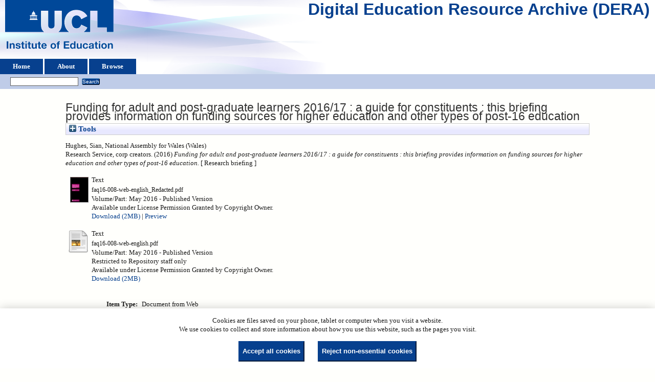

--- FILE ---
content_type: text/html; charset=utf-8
request_url: https://dera.ioe.ac.uk/id/eprint/26545/
body_size: 28973
content:
<!DOCTYPE html>
<html xmlns="http://www.w3.org/1999/xhtml">
  <head>
    <title> Funding for adult and post-graduate learners 2016/17 : a guide for constituents : this briefing provides information on funding sources for higher education and other types of post-16 education  - Digital Education Resource Archive (DERA)</title>
    <link rel="icon" href="/favicon.ico" type="image/x-icon" />
    <link rel="shortcut icon" href="/favicon.ico" type="image/x-icon" />
    <meta name="eprints.eprintid" content="26545" />
<meta name="eprints.rev_number" content="11" />
<meta name="eprints.eprint_status" content="archive" />
<meta name="eprints.userid" content="25" />
<meta name="eprints.dir" content="disk0/00/02/65/45" />
<meta content="2016-06-09 08:15:57" name="eprints.datestamp" />
<meta name="eprints.lastmod" content="2016-06-09 08:15:58" />
<meta content="2016-06-09 08:15:57" name="eprints.status_changed" />
<meta name="eprints.type" content="web_document" />
<meta name="eprints.metadata_visibility" content="show" />
<meta name="eprints.creators_name" content="Hughes, Sian" />
<meta content="National Assembly for Wales (Wales)" name="eprints.corp_creators" />
<meta content="Research Service" name="eprints.corp_creators" />
<meta content="Funding for adult and post-graduate learners 2016/17 : a guide for constituents : this briefing provides information on funding sources for higher education and other types of post-16 education" name="eprints.title" />
<meta name="eprints.ispublished" content="pub" />
<meta name="eprints.note" content="Some content has been redacted due to third party rights or other legal issues and is labelled as such in the document." />
<meta name="eprints.date" content="2016" />
<meta name="eprints.date_type" content="published" />
<meta content="National Assembly for Wales (Wales)" name="eprints.publisher" />
<meta content="restricted" name="eprints.full_text_status" />
<meta content="Research briefing" name="eprints.series" />
<meta name="eprints.coins" content="?url_ver=Z39.88-2004&amp;rft_val_fmt=info%3Aofi%2Ffmt%3Akev%3Amtx%3Adc&amp;rft.title=Funding+for+adult+and+post-graduate+learners+2016%2F17+%3A+a+guide+for+constituents+%3A+this+briefing+provides+information+on+funding+sources+for+higher+education+and+other+types+of+post-16+education&amp;rft.creator=Hughes%2C+Sian&amp;rft.publisher=National+Assembly+for+Wales+(Wales)&amp;rft.date=2016&amp;rft.type=Document+from+Web&amp;rft.type=NonPeerReviewed&amp;rft.format=text&amp;rft.identifier=http%3A%2F%2Fdera.ioe.ac.uk%2F26545%2F2%2Ffaq16-008-web-english_Redacted.pdf&amp;rft.format=text&amp;rft.identifier=http%3A%2F%2Fdera.ioe.ac.uk%2F26545%2F1%2Ffaq16-008-web-english.pdf&amp;rft.identifier=++Hughes%2C+Sian%2C+National+Assembly+for+Wales+(Wales)%0A+Research+Service%2C+corp+creators.++(2016)+Funding+for+adult+and+post-graduate+learners+2016%2F17+%3A+a+guide+for+constituents+%3A+this+briefing+provides+information+on+funding+sources+for+higher+education+and+other+types+of+post-16+education.+++[+Research+briefing+]++++++++++&amp;rft.relation=http%3A%2F%2Fdera.ioe.ac.uk%2F26545%2F" />
<meta content="naw" name="eprints.organisations" />
<meta content="offpubs" name="eprints.subcoll" />
<meta name="eprints.notes_dump" content="DS" />
<meta content="http://www.assembly.wales/en/bus-home/research/Pages/ResearchDocuments.aspx" name="eprints.provenance_note" />
<meta content="FAQ16-008" name="eprints.unique_identifier" />
<meta content="  Hughes, Sian, National Assembly for Wales (Wales)
 Research Service, corp creators.  (2016) Funding for adult and post-graduate learners 2016/17 : a guide for constituents : this briefing provides information on funding sources for higher education and other types of post-16 education.   [ Research briefing ]          " name="eprints.citation" />
<meta content="https://dera.ioe.ac.uk/id/eprint/26545/2/faq16-008-web-english_Redacted.pdf" name="eprints.document_url" />
<meta name="eprints.document_url" content="https://dera.ioe.ac.uk/id/eprint/26545/1/faq16-008-web-english.pdf" />
<link rel="schema.DC" href="http://purl.org/DC/elements/1.0/" />
<meta content="https://dera.ioe.ac.uk/id/eprint/26545/" name="DC.relation" />
<meta name="DC.title" content="Funding for adult and post-graduate learners 2016/17 : a guide for constituents : this briefing provides information on funding sources for higher education and other types of post-16 education" />
<meta content="Hughes, Sian" name="DC.creator" />
<meta content="National Assembly for Wales (Wales)" name="DC.publisher" />
<meta content="2016" name="DC.date" />
<meta name="DC.type" content="Document from Web" />
<meta content="NonPeerReviewed" name="DC.type" />
<meta content="text" name="DC.format" />
<meta name="DC.language" content="en" />
<meta content="perm_owner" name="DC.rights" />
<meta content="https://dera.ioe.ac.uk/id/eprint/26545/2/faq16-008-web-english_Redacted.pdf" name="DC.identifier" />
<meta name="DC.format" content="text" />
<meta name="DC.language" content="en" />
<meta content="perm_owner" name="DC.rights" />
<meta name="DC.identifier" content="https://dera.ioe.ac.uk/id/eprint/26545/1/faq16-008-web-english.pdf" />
<meta content="  Hughes, Sian, National Assembly for Wales (Wales)
 Research Service, corp creators.  (2016) Funding for adult and post-graduate learners 2016/17 : a guide for constituents : this briefing provides information on funding sources for higher education and other types of post-16 education.   [ Research briefing ]          " name="DC.identifier" />
<!-- Highwire Press meta tags -->
<meta name="citation_title" content="Funding for adult and post-graduate learners 2016/17 : a guide for constituents : this briefing provides information on funding sources for higher education and other types of post-16 education" />
<meta content="Hughes, Sian" name="citation_author" />
<meta name="citation_publication_date" content="2016" />
<meta content="2016/06/09" name="citation_online_date" />
<meta name="citation_pdf_url" content="https://dera.ioe.ac.uk/id/eprint/26545/2/faq16-008-web-english_Redacted.pdf" />
<meta content="https://dera.ioe.ac.uk/id/eprint/26545/1/faq16-008-web-english.pdf" name="citation_pdf_url" />
<meta name="citation_date" content="2016" />
<meta name="citation_cover_date" content="2016" />
<meta name="citation_series_title" content="Research briefing" />
<meta content="National Assembly for Wales (Wales)" name="citation_publisher" />
<meta content="en" name="citation_language" />
<!-- PRISM meta tags -->
<link rel="schema.prism" href="https://www.w3.org/submissions/2020/SUBM-prism-20200910/" />
<meta name="prism.dateReceived" content="2016-06-09T08:15:57" />
<meta name="prism.modificationDate" content="2016-06-09T08:15:58" />
<meta name="prism.seriesTitle" content="Research briefing" />
<link rel="canonical" href="https://dera.ioe.ac.uk/id/eprint/26545/" />
<link title="Multiline CSV" type="text/csv; charset=utf-8" rel="alternate" href="https://dera.ioe.ac.uk/cgi/export/eprint/26545/CSV/ucl_ioe-eprint-26545.csv" />
<link title="RefWorks" rel="alternate" href="https://dera.ioe.ac.uk/cgi/export/eprint/26545/RefWorks/ucl_ioe-eprint-26545.ref" type="text/plain" />
<link type="text/n3" href="https://dera.ioe.ac.uk/cgi/export/eprint/26545/RDFN3/ucl_ioe-eprint-26545.n3" rel="alternate" title="RDF+N3" />
<link title="BibTeX" href="https://dera.ioe.ac.uk/cgi/export/eprint/26545/BibTeX/ucl_ioe-eprint-26545.bib" rel="alternate" type="text/plain; charset=utf-8" />
<link href="https://dera.ioe.ac.uk/cgi/export/eprint/26545/Refer/ucl_ioe-eprint-26545.refer" rel="alternate" type="text/plain" title="Refer" />
<link title="METS" type="text/xml; charset=utf-8" rel="alternate" href="https://dera.ioe.ac.uk/cgi/export/eprint/26545/METS/ucl_ioe-eprint-26545.xml" />
<link type="text/plain; charset=utf-8" rel="alternate" href="https://dera.ioe.ac.uk/cgi/export/eprint/26545/Text/ucl_ioe-eprint-26545.txt" title="ASCII Citation" />
<link type="text/plain; charset=utf-8" rel="alternate" href="https://dera.ioe.ac.uk/cgi/export/eprint/26545/DC/ucl_ioe-eprint-26545.txt" title="Dublin Core" />
<link href="https://dera.ioe.ac.uk/cgi/export/eprint/26545/RIS/ucl_ioe-eprint-26545.ris" rel="alternate" type="text/plain" title="Reference Manager" />
<link rel="alternate" href="https://dera.ioe.ac.uk/cgi/export/eprint/26545/Simple/ucl_ioe-eprint-26545.txt" type="text/plain; charset=utf-8" title="Simple Metadata" />
<link title="OpenURL ContextObject" type="text/xml; charset=utf-8" href="https://dera.ioe.ac.uk/cgi/export/eprint/26545/ContextObject/ucl_ioe-eprint-26545.xml" rel="alternate" />
<link title="RDF+XML" rel="alternate" href="https://dera.ioe.ac.uk/cgi/export/eprint/26545/RDFXML/ucl_ioe-eprint-26545.rdf" type="application/rdf+xml" />
<link type="text/plain; charset=utf-8" href="https://dera.ioe.ac.uk/cgi/export/eprint/26545/EndNote/ucl_ioe-eprint-26545.enw" rel="alternate" title="EndNote" />
<link title="JSON" type="application/json; charset=utf-8" rel="alternate" href="https://dera.ioe.ac.uk/cgi/export/eprint/26545/JSON/ucl_ioe-eprint-26545.js" />
<link href="https://dera.ioe.ac.uk/cgi/export/eprint/26545/DIDL/ucl_ioe-eprint-26545.xml" rel="alternate" type="text/xml; charset=utf-8" title="MPEG-21 DIDL" />
<link title="RDF+N-Triples" rel="alternate" href="https://dera.ioe.ac.uk/cgi/export/eprint/26545/RDFNT/ucl_ioe-eprint-26545.nt" type="text/plain" />
<link rel="alternate" href="https://dera.ioe.ac.uk/cgi/export/eprint/26545/Atom/ucl_ioe-eprint-26545.xml" type="application/atom+xml;charset=utf-8" title="Atom" />
<link rel="alternate" href="https://dera.ioe.ac.uk/cgi/export/eprint/26545/MODS/ucl_ioe-eprint-26545.xml" type="text/xml; charset=utf-8" title="MODS" />
<link title="OpenURL ContextObject in Span" href="https://dera.ioe.ac.uk/cgi/export/eprint/26545/COinS/ucl_ioe-eprint-26545.txt" rel="alternate" type="text/plain; charset=utf-8" />
<link type="application/vnd.eprints.data+xml; charset=utf-8" href="https://dera.ioe.ac.uk/cgi/export/eprint/26545/XML/ucl_ioe-eprint-26545.xml" rel="alternate" title="EP3 XML" />
<link rel="alternate" href="https://dera.ioe.ac.uk/cgi/export/eprint/26545/HTML/ucl_ioe-eprint-26545.html" type="text/html; charset=utf-8" title="HTML Citation" />
<link href="https://dera.ioe.ac.uk/" rel="Top" />
    <link rel="Sword" href="https://dera.ioe.ac.uk/sword-app/servicedocument" />
    <link rel="SwordDeposit" href="https://dera.ioe.ac.uk/id/contents" />
    <link type="text/html" href="https://dera.ioe.ac.uk/cgi/search" rel="Search" />
    <link title="Digital Education Resource Archive (DERA)" rel="Search" href="https://dera.ioe.ac.uk/cgi/opensearchdescription" type="application/opensearchdescription+xml" />
    <script type="text/javascript">
// <![CDATA[
var eprints_http_root = "https://dera.ioe.ac.uk";
var eprints_http_cgiroot = "https://dera.ioe.ac.uk/cgi";
var eprints_oai_archive_id = "dera.ioe.ac.uk";
var eprints_logged_in = false;
var eprints_logged_in_userid = 0; 
var eprints_logged_in_username = ""; 
var eprints_logged_in_usertype = ""; 
var eprints_lang_id = "en";
// ]]></script>
    <style type="text/css">.ep_logged_in { display: none }</style>
    <link type="text/css" href="/style/auto-3.4.5.css?1757690745" rel="stylesheet" />
    <script type="text/javascript" src="/javascript/auto-3.4.5.js?1758210069">
//padder
</script>
    <!--[if lte IE 6]>
        <link rel="stylesheet" type="text/css" href="/style/ie6.css" />
   <![endif]-->
    <meta content="EPrints 3.4.5" name="Generator" />
    <meta content="text/html; charset=UTF-8" http-equiv="Content-Type" />
    <meta content="en" http-equiv="Content-Language" />
    
  </head>
  <body>
    
  <div class="ep_tm_header ep_noprint" id="ep_tm_header">
      <div class="ep_tm_site_logo">
        <a href="https://dera.ioe.ac.uk/" title="Digital Education Resource Archive (DERA)">
          <img alt="Digital Education Resource Archive (DERA)" src="/images/ucllogo.png" />
        </a>
      </div>
      <div><a class="ep_tm_archivetitle" href="https://dera.ioe.ac.uk/">Digital Education Resource Archive (DERA)</a></div>

<!--
    <div class="ep_tm_header ep_noprint" id="ep_tm_header">
      <div class="ep_tm_site_logo">
        <a href="{$config{frontpage}}" title="{phrase('archive_name')}">
          <img alt="{phrase('archive_name')}" src="{$config{rel_path}}{$config{site_logo}}"/>
        </a>
      </div>
-->
      <ul class="ep_tm_menu">
        <li>
          <a href="https://dera.ioe.ac.uk">
            Home
          </a>
        </li>
        <li>
          <a href="https://dera.ioe.ac.uk/information.html">
            About
          </a>
        </li>
        <li>
          <a href="https://dera.ioe.ac.uk/view/" menu="ep_tm_menu_browse">
            Browse
          </a>
          <ul id="ep_tm_menu_browse" style="display:none;">
            <li>
              <a href="https://dera.ioe.ac.uk/view/year/">
                Browse by 
                Year
              </a>
            </li>
          <li>
              <a href="https://dera.ioe.ac.uk/view/organisations/">
                Browse by 
                Organisations
              </a>
            </li>
<!--            <li>
              <a href="{$config{http_url}}/view/subjects/">
                <epc:phrase ref="bin/generate_views:indextitleprefix"/>
                <epc:phrase ref="viewname_eprint_subjects"/>
              </a>
            </li>
            <li>
              <a href="{$config{http_url}}/view/divisions/">
                <epc:phrase ref="bin/generate_views:indextitleprefix"/>
                <epc:phrase ref="viewname_eprint_divisions"/>
              </a>
            </li>
            <li>
              <a href="{$config{http_url}}/view/creators/">
                <epc:phrase ref="bin/generate_views:indextitleprefix"/>
                <epc:phrase ref="viewname_eprint_creators"/>
              </a>
            </li>
-->
          </ul>
        </li>
      </ul>
      <table class="ep_tm_searchbar">
        <tr>
          <td align="left">
            <ul class="ep_tm_key_tools" id="ep_tm_menu_tools"><li class="ep_tm_key_tools_item"><a class="ep_tm_key_tools_item_link" href="/cgi/users/home"></a></li></ul>
          </td>
          <td align="right" style="white-space: nowrap">
            
            <form method="get" accept-charset="utf-8" action="https://dera.ioe.ac.uk/cgi/facet/simple2" style="display:inline">
              <input class="ep_tm_searchbarbox" size="20" type="text" name="q" />
              <input class="ep_tm_searchbarbutton" value="Search" type="submit" name="_action_search" />
              <input type="hidden" name="_action_search" value="Search" />
              <input type="hidden" name="_order" value="bytitle" />
              <input type="hidden" name="basic_srchtype" value="ALL" />
              <input type="hidden" name="_satisfyall" value="ALL" />
            </form>
          </td>
        </tr>
      </table>
    </div>
    <div>
      <div class="ep_tm_page_content">
        <h1 class="ep_tm_pagetitle">
          

Funding for adult and post-graduate learners 2016/17 : a guide for constituents : this briefing provides information on funding sources for higher education and other types of post-16 education


        </h1>
        <div class="ep_summary_content"><div class="ep_summary_content_top"><div id="ep_summary_box_1" class="ep_summary_box ep_plugin_summary_box_tools"><div class="ep_summary_box_title"><div class="ep_no_js">Tools</div><div class="ep_only_js" id="ep_summary_box_1_colbar" style="display: none"><a class="ep_box_collapse_link" href="#" onclick="EPJS_blur(event); EPJS_toggleSlideScroll('ep_summary_box_1_content',true,'ep_summary_box_1');EPJS_toggle('ep_summary_box_1_colbar',true);EPJS_toggle('ep_summary_box_1_bar',false);return false"><img src="/style/images/minus.png" border="0" alt="-" /> Tools</a></div><div class="ep_only_js" id="ep_summary_box_1_bar"><a onclick="EPJS_blur(event); EPJS_toggleSlideScroll('ep_summary_box_1_content',false,'ep_summary_box_1');EPJS_toggle('ep_summary_box_1_colbar',false);EPJS_toggle('ep_summary_box_1_bar',true);return false" class="ep_box_collapse_link" href="#"><img src="/style/images/plus.png" border="0" alt="+" /> Tools</a></div></div><div id="ep_summary_box_1_content" class="ep_summary_box_body" style="display: none"><div id="ep_summary_box_1_content_inner"><div class="ep_block" style="margin-bottom: 1em"><form action="https://dera.ioe.ac.uk/cgi/export_redirect" method="get" accept-charset="utf-8">
  <input value="26545" id="eprintid" name="eprintid" type="hidden" />
  <select aria-labelledby="box_tools_export_button" name="format">
    <option value="Refer">Refer</option>
    <option value="RIS">Reference Manager</option>
    <option value="Simple">Simple Metadata</option>
    <option value="ContextObject">OpenURL ContextObject</option>
    <option value="METS">METS</option>
    <option value="Text">ASCII Citation</option>
    <option value="DC">Dublin Core</option>
    <option value="BibTeX">BibTeX</option>
    <option value="RDFN3">RDF+N3</option>
    <option value="RefWorks">RefWorks</option>
    <option value="CSV">Multiline CSV</option>
    <option value="XML">EP3 XML</option>
    <option value="COinS">OpenURL ContextObject in Span</option>
    <option value="HTML">HTML Citation</option>
    <option value="MODS">MODS</option>
    <option value="DIDL">MPEG-21 DIDL</option>
    <option value="RDFNT">RDF+N-Triples</option>
    <option value="Atom">Atom</option>
    <option value="EndNote">EndNote</option>
    <option value="RDFXML">RDF+XML</option>
    <option value="JSON">JSON</option>
  </select>
  <input type="submit" id="box_tools_export_button" value="Export" class="ep_form_action_button" />
</form></div><div class="addtoany_share_buttons"><a target="_blank" href="https://www.addtoany.com/share?linkurl=https://dera.ioe.ac.uk/id/eprint/26545&amp;title=Funding for adult and post-graduate learners 2016/17 : a guide for constituents : this briefing provides information on funding sources for higher education and other types of post-16 education"><img class="ep_form_action_button" src="/images/shareicon/a2a.svg" alt="Add to Any" /></a><a target="_blank" href="https://www.addtoany.com/add_to/twitter?linkurl=https://dera.ioe.ac.uk/id/eprint/26545&amp;linkname=Funding for adult and post-graduate learners 2016/17 : a guide for constituents : this briefing provides information on funding sources for higher education and other types of post-16 education"><img alt="Add to Twitter" class="ep_form_action_button" src="/images/shareicon/twitter.svg" /></a><a href="https://www.addtoany.com/add_to/facebook?linkurl=https://dera.ioe.ac.uk/id/eprint/26545&amp;linkname=Funding for adult and post-graduate learners 2016/17 : a guide for constituents : this briefing provides information on funding sources for higher education and other types of post-16 education" target="_blank"><img alt="Add to Facebook" src="/images/shareicon/facebook.svg" class="ep_form_action_button" /></a><a target="_blank" href="https://www.addtoany.com/add_to/linkedin?linkurl=https://dera.ioe.ac.uk/id/eprint/26545&amp;linkname=Funding for adult and post-graduate learners 2016/17 : a guide for constituents : this briefing provides information on funding sources for higher education and other types of post-16 education"><img alt="Add to Linkedin" src="/images/shareicon/linkedin.svg" class="ep_form_action_button" /></a><a target="_blank" href="https://www.addtoany.com/add_to/pinterest?linkurl=https://dera.ioe.ac.uk/id/eprint/26545&amp;linkname=Funding for adult and post-graduate learners 2016/17 : a guide for constituents : this briefing provides information on funding sources for higher education and other types of post-16 education"><img class="ep_form_action_button" src="/images/shareicon/pinterest.svg" alt="Add to Pinterest" /></a><a href="https://www.addtoany.com/add_to/email?linkurl=https://dera.ioe.ac.uk/id/eprint/26545&amp;linkname=Funding for adult and post-graduate learners 2016/17 : a guide for constituents : this briefing provides information on funding sources for higher education and other types of post-16 education" target="_blank"><img alt="Add to Email" src="/images/shareicon/email.svg" class="ep_form_action_button" /></a></div></div></div></div></div><div class="ep_summary_content_left"></div><div class="ep_summary_content_right"></div><div class="ep_summary_content_main">

  <p style="margin-bottom: 1em">
    


   <span class="person_name">Hughes, Sian</span>, National Assembly for Wales (Wales)<br />
Research Service, corp creators.
  

(2016)

<em>Funding for adult and post-graduate learners 2016/17 : a guide for constituents : this briefing provides information on funding sources for higher education and other types of post-16 education.</em>

   <when test="type = 'web_document'">
   
       [ Research briefing ]
       
   </when>





  



<span class="Z3988" title="?url_ver=Z39.88-2004&amp;rft_val_fmt=info%3Aofi%2Ffmt%3Akev%3Amtx%3Adc&amp;rft.title=Funding+for+adult+and+post-graduate+learners+2016%2F17+%3A+a+guide+for+constituents+%3A+this+briefing+provides+information+on+funding+sources+for+higher+education+and+other+types+of+post-16+education&amp;rft.creator=Hughes%2C+Sian&amp;rft.publisher=National+Assembly+for+Wales+(Wales)&amp;rft.date=2016&amp;rft.type=Document+from+Web&amp;rft.type=NonPeerReviewed&amp;rft.format=text&amp;rft.identifier=http%3A%2F%2Fdera.ioe.ac.uk%2F26545%2F2%2Ffaq16-008-web-english_Redacted.pdf&amp;rft.format=text&amp;rft.identifier=http%3A%2F%2Fdera.ioe.ac.uk%2F26545%2F1%2Ffaq16-008-web-english.pdf&amp;rft.identifier=++Hughes%2C+Sian%2C+National+Assembly+for+Wales+(Wales)%0A+Research+Service%2C+corp+creators.++(2016)+Funding+for+adult+and+post-graduate+learners+2016%2F17+%3A+a+guide+for+constituents+%3A+this+briefing+provides+information+on+funding+sources+for+higher+education+and+other+types+of+post-16+education.+++[+Research+briefing+]++++++++++&amp;rft.relation=http%3A%2F%2Fdera.ioe.ac.uk%2F26545%2F"></span>



  </p>

  

  

    
  
    
      
      <table>
        
          <tr>
            <td valign="top" align="right"><a onblur="EPJS_HidePreview( event, 'doc_preview_188148', 'right' );" class="ep_document_link" href="https://dera.ioe.ac.uk/id/eprint/26545/2/faq16-008-web-english_Redacted.pdf" onmouseout="EPJS_HidePreview( event, 'doc_preview_188148', 'right' );" onfocus="EPJS_ShowPreview( event, 'doc_preview_188148', 'right' );" onmouseover="EPJS_ShowPreview( event, 'doc_preview_188148', 'right' );"><img alt="[thumbnail of faq16-008-web-english_Redacted.pdf]" border="0" src="https://dera.ioe.ac.uk/26545/2.hassmallThumbnailVersion/faq16-008-web-english_Redacted.pdf" class="ep_doc_icon" /></a><div id="doc_preview_188148" class="ep_preview"><div><div><span><img alt="" border="0" id="doc_preview_188148_img" src="https://dera.ioe.ac.uk/26545/2.haspreviewThumbnailVersion/faq16-008-web-english_Redacted.pdf" class="ep_preview_image" /><div class="ep_preview_title">Preview</div></span></div></div></div></td>
            <td valign="top">
              

<!-- document citation -->

<span class="ep_document_citation">
<span class="document_format">Text</span>
<br /><span class="document_filename">faq16-008-web-english_Redacted.pdf</span>
<br />Volume/Part: May 2016
 - Published Version


  <br />Available under License Permission Granted by Copyright Owner.

</span>

<br />
              <a href="https://dera.ioe.ac.uk/id/eprint/26545/2/faq16-008-web-english_Redacted.pdf" onclick="_gaq.push(['_trackEvent', 'Documents', 'Downloaded', 'Document from Web - Text', 'Funding for adult and post-graduate learners 2016/17 : a guide for constituents : this briefing provides information on funding sources for higher education and other types of post-16 education (https://dera.ioe.ac.uk/id/eprint/26545)' ]);">Download (2MB)</a>
              
        
        | <a title="   Text &lt;https://dera.ioe.ac.uk/id/eprint/26545/2/faq16-008-web-english_Redacted.pdf&gt; 
faq16-008-web-english_Redacted.pdf 
Volume/Part: May 2016  - Published Version   
Available under License Permission Granted by Copyright Owner.   " href="https://dera.ioe.ac.uk/26545/2.haslightboxThumbnailVersion/faq16-008-web-english_Redacted.pdf" rel="lightbox[docs] nofollow">Preview</a>
        
        
              
  
              <ul>
              
              </ul>
            </td>
          </tr>
        
          <tr>
            <td valign="top" align="right"><a href="https://dera.ioe.ac.uk/id/eprint/26545/1/faq16-008-web-english.pdf" class="ep_document_link"><img src="https://dera.ioe.ac.uk/style/images/fileicons/text.png" border="0" class="ep_doc_icon" alt="[thumbnail of faq16-008-web-english.pdf]" /></a></td>
            <td valign="top">
              

<!-- document citation -->

<span class="ep_document_citation">
<span class="document_format">Text</span>
<br /><span class="document_filename">faq16-008-web-english.pdf</span>
<br />Volume/Part: May 2016
 - Published Version

  <br />Restricted to Repository staff only


  <br />Available under License Permission Granted by Copyright Owner.

</span>

<br />
              <a href="https://dera.ioe.ac.uk/id/eprint/26545/1/faq16-008-web-english.pdf" onclick="_gaq.push(['_trackEvent', 'Documents', 'Downloaded', 'Document from Web - Text', 'Funding for adult and post-graduate learners 2016/17 : a guide for constituents : this briefing provides information on funding sources for higher education and other types of post-16 education (https://dera.ioe.ac.uk/id/eprint/26545)' ]);">Download (2MB)</a>
              
              
  
              <ul>
              
              </ul>
            </td>
          </tr>
        
      </table>
    

  

  

  <!-- Remove abstract - UCLIOE-12 -->
  <!--<epc:if test="abstract">
    <h2><epc:phrase ref="eprint_fieldname_abstract"/></h2>
    <p style="text-align: left; margin: 1em auto 0em auto"><epc:print expr="abstract" /></p>
  </epc:if>-->

  <table style="margin-bottom: 1em; margin-top: 1em;" cellpadding="3">
    <tr>
      <th align="right">Item Type:</th>
      <td>
        Document from Web
        
        
        
      </td>
    </tr>
    
    
      
    
      
        <tr>
          <th align="right">Publisher:</th>
          <td valign="top">National Assembly for Wales (Wales)</td>
        </tr>
      
    
      
        <tr>
          <th align="right">Series Name:</th>
          <td valign="top">Research briefing</td>
        </tr>
      
    
      
    
      
        <tr>
          <th align="right">Additional Information:</th>
          <td valign="top">Some content has been redacted due to third party rights or other legal issues and is labelled as such in the document.</td>
        </tr>
      
    
      
    
      
    
      
        <tr>
          <th align="right">Depositing User:</th>
          <td valign="top">

<a href="https://dera.ioe.ac.uk/cgi/users/home?screen=User::View&amp;userid=25"><span class="ep_name_citation"><span class="person_name">New Material1</span></span></a>

</td>
        </tr>
      
    
      
        <tr>
          <th align="right">Date Deposited:</th>
          <td valign="top">09 Jun 2016 08:15</td>
        </tr>
      
    
      
        <tr>
          <th align="right">Last Modified:</th>
          <td valign="top">09 Jun 2016 08:15</td>
        </tr>
      
    
    <tr>
      <th align="right">URI:</th>
      <td valign="top"><a href="https://dera.ioe.ac.uk/id/eprint/26545">https://dera.ioe.ac.uk/id/eprint/26545</a></td>
    </tr>
  </table>

  
  

      
    <table class="ep_summary_page_actions">
    
      <tr>
        <td><a href="/cgi/users/home?screen=EPrint%3A%3AView&amp;eprintid=26545"><img role="button" src="/style/images/action_view.png" class="ep_form_action_icon" alt="View Item" /></a></td>
        <td>View Item</td>
      </tr>
    
    </table>
  







</div><div class="ep_summary_content_bottom"></div><div class="ep_summary_content_after"></div></div><div class="cc-update" id="cc-update"><button aria-haspopup="dialog" class="cc-link" type="button" data-cc="c-settings">Cookie preferences</button></div>
      </div>
    </div>
    <div class="ep_tm_footer ep_noprint">
      <div class="ep_tm_eprints_logo">
        <a href="http://eprints.org/software/">
          <img alt="EPrints Logo" src="/images/eprintslogo.png" />
        </a>
      </div>
      <div>Digital Education Resource Archive (DERA) is powered by <em><a href="http://eprints.org/software/">EPrints 3.4</a></em> and is hosted by <a href="http://eprints.org/">EPrints Services</a>. | <a href="https://www.ucl.ac.uk/accessibility/dera-accessibility-statement">Accessibility</a></div>
    </div>
 <script type="text/javascript">
   if (window.location.search.indexOf('?view=primo') === 0)
   {     
      document.getElementById("ep_tm_header").style.display= "none";
   }
</script>
  </body>
</html>